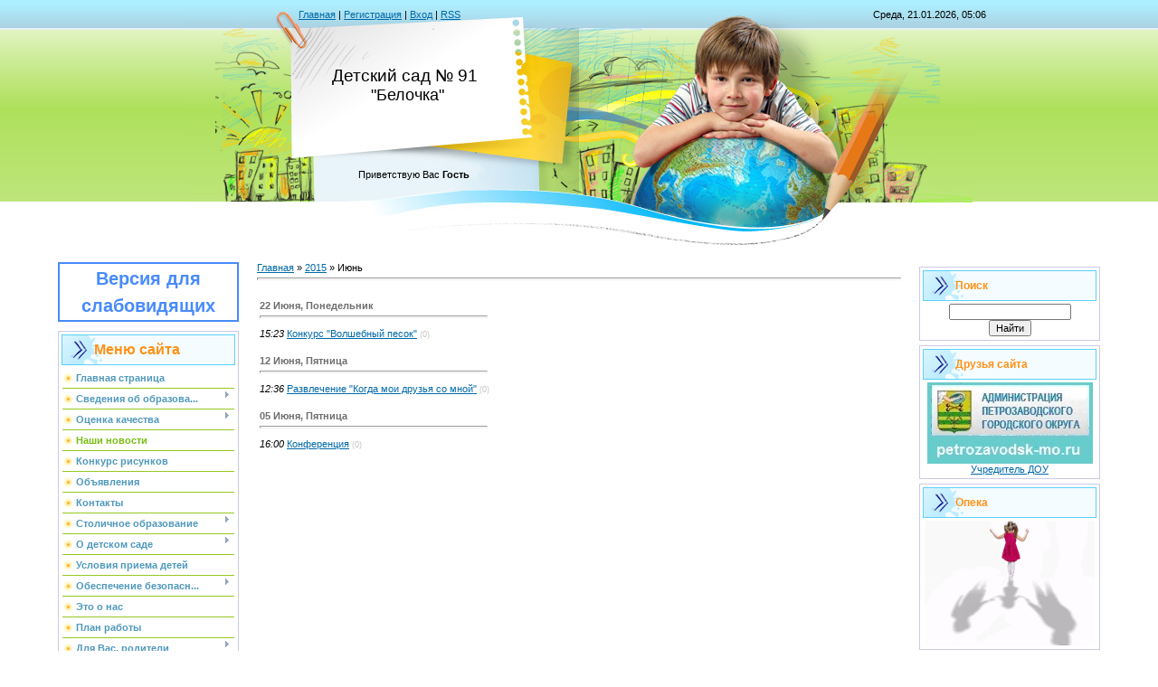

--- FILE ---
content_type: text/html; charset=UTF-8
request_url: http://detsad91.ucoz.ru/news/2015-06
body_size: 9751
content:
<html>
<head>
<meta http-equiv="content-type" content="text/html; charset=UTF-8">
<title>Июнь 2015 - Новости сайта - МДОУ &quot;Детский сад № 91&quot;Белочка&quot;</title>

<link type="text/css" rel="StyleSheet" href="/_st/my.css" />

	<link rel="stylesheet" href="/.s/src/base.min.css" />
	<link rel="stylesheet" href="/.s/src/layer1.min.css" />

	<script src="/.s/src/jquery-1.12.4.min.js"></script>
	
	<script src="/.s/src/uwnd.min.js"></script>
	<script src="//s727.ucoz.net/cgi/uutils.fcg?a=uSD&ca=2&ug=999&isp=1&r=0.568066438408827"></script>
	<link rel="stylesheet" href="/.s/src/ulightbox/ulightbox.min.css" />
	<link rel="stylesheet" href="/.s/src/social.css" />
	<script src="/.s/src/ulightbox/ulightbox.min.js"></script>
	<script>
/* --- UCOZ-JS-DATA --- */
window.uCoz = {"module":"news","language":"ru","site":{"domain":null,"host":"detsad91.ucoz.ru","id":"0detsad91"},"country":"US","ssid":"302646476737670716560","sign":{"7253":"Начать слайд-шоу","5255":"Помощник","3125":"Закрыть","7254":"Изменить размер","5458":"Следующий","7252":"Предыдущий","7251":"Запрошенный контент не может быть загружен. Пожалуйста, попробуйте позже.","7287":"Перейти на страницу с фотографией."},"layerType":1,"uLightboxType":1};
/* --- UCOZ-JS-CODE --- */
 function uSocialLogin(t) {
			var params = {"google":{"height":600,"width":700},"yandex":{"width":870,"height":515},"vkontakte":{"height":400,"width":790},"facebook":{"height":520,"width":950},"ok":{"height":390,"width":710}};
			var ref = escape(location.protocol + '//' + ('detsad91.ucoz.ru' || location.hostname) + location.pathname + ((location.hash ? ( location.search ? location.search + '&' : '?' ) + 'rnd=' + Date.now() + location.hash : ( location.search || '' ))));
			window.open('/'+t+'?ref='+ref,'conwin','width='+params[t].width+',height='+params[t].height+',status=1,resizable=1,left='+parseInt((screen.availWidth/2)-(params[t].width/2))+',top='+parseInt((screen.availHeight/2)-(params[t].height/2)-20)+'screenX='+parseInt((screen.availWidth/2)-(params[t].width/2))+',screenY='+parseInt((screen.availHeight/2)-(params[t].height/2)-20));
			return false;
		}
		function TelegramAuth(user){
			user['a'] = 9; user['m'] = 'telegram';
			_uPostForm('', {type: 'POST', url: '/index/sub', data: user});
		}
function loginPopupForm(params = {}) { new _uWnd('LF', ' ', -250, -100, { closeonesc:1, resize:1 }, { url:'/index/40' + (params.urlParams ? '?'+params.urlParams : '') }) }
/* --- UCOZ-JS-END --- */
</script>

	<style>.UhideBlock{display:none; }</style>
	<script type="text/javascript">new Image().src = "//counter.yadro.ru/hit;noadsru?r"+escape(document.referrer)+(screen&&";s"+screen.width+"*"+screen.height+"*"+(screen.colorDepth||screen.pixelDepth))+";u"+escape(document.URL)+";"+Date.now();</script>
</head>

<body>
<div id="utbr8214" rel="s727"></div>
<div id="contanier" align="center">
<!--U1AHEADER1Z--><table border="0" cellpadding="0" cellspacing="0" class="header" style="font-size: 12pt;">
<tbody><tr><td class="data-block"><a href="http://detsad91.ucoz.ru/"><!--<s5176>-->Главная<!--</s>--></a> | <a href="/register"><!--<s3089>-->Регистрация<!--</s>--></a>  | <a href="javascript:;" rel="nofollow" onclick="loginPopupForm(); return false;"><!--<s3087>-->Вход<!--</s>--></a> | <a href="http://detsad91.ucoz.ru/news/rss/">RSS</a></td><td align="right" class="databar"><font>Среда, 21.01.2026, 05:06</font></td></tr>
<tr><td class="logo-block"><h1 style="text-align: center;"><!-- <logo> --><font size="4" style="font-size: 14pt;">Детский сад № 91</font></h1><h1 style="text-align: center;"><font size="4">&nbsp;"Белочка"</font> <!-- </logo> --></h1></td><td><br></td></tr>
<tr><td class="login-block"><!--<s5212>-->Приветствую Вас<!--</s>--> <b>Гость</b></font></td><td></td></tr>
</tbody></table><div style="height:10px;"></div><!--/U1AHEADER1Z-->
 
 <!-- <middle> -->
<table border="0" cellpadding="0" cellspacing="0" width="90%">
<tr>
<td valign="top" style="width:200px;">
<!--U1CLEFTER1Z--><style>
 #hpvgd,.h-mdiv,.h-mdiv2,.h-ldiv,.h-rdiv {background:#EAEAEA; color:#6D6D6D;}
 #hpvgd {width:100%; z-index:100; border-bottom:2px solid rgb(230,230,230);}
 .h-mdiv {display:none; position:relative; margin:auto; text-align:center;}
 .h-mdiv2 {display:none; position:fixed; margin:auto; text-align:center; width:400px; height:200px;}
 .h-ldiv {float:left; padding:7px 10px 7px 0px;}
 .h-rdiv {position:absolute; top:7px; right:0px; text-align:right;}
 .h-ni {display:none !important;}
 a.hcmaf {color:red; margin-left:5px; font-size:20px; font-weight:bold;}
 a.h-anl {color:#2a72cc;}
 a.h-al {color:#ED664B;}
 .h-fi {font-weight:bold; border-radius:50%; padding:0px 8px; margin-right:5px; font-size:19px;}
 .h-background-1 {color:#fff !important; background:#000 !important;}
 .h-background-2 {color:#000 !important; background:#fff !important;}
#maf{text-decoration:none;}
button.bug {
 background: #fff;
 color: #488BFA;
 border: 2px solid #488BFA;
 font-size: 15pt;
 line-height: 30px;
 transition: all 0.2s cubic-bezier(0.42, 0, 1, 1) 0s;
 -webkit-transition: all 0.2s cubic-bezier(0.42, 0, 1, 1) 0s;
 -moz-transition: all 0.2s cubic-bezier(0.42, 0, 1, 1) 0s;
 -ms-transition: all 0.2s cubic-bezier(0.42, 0, 1, 1) 0s;
 -o-transition: all 0.2s cubic-bezier(0.42, 0, 1, 1) 0s;
 width: 100%;
 font-weight: 700;
 margin-bottom: 5px;
 cursor:pointer;
}
button.bug:hover { 
 color: #fff;
 background: #488BFA;
}
</style>
<script src="/js/uhpv-full.min.js"></script>
<script>
var uhe = 2,
 lng = 'ru',
 has = 0,
 imgs = 1,
 bg = 1,
 hwidth = 0,
 bgs = ['1','2'],
 fonts = ['17','19','21'];
$(document).ready(function(){uhpv(has)});
</script>

<button id="uhvb" class="btn btn-succes bug" style="display:none;" onclick="uvcl()">Версия для слабовидящих</button>

<!-- <block1> -->

<table class="boxTable"><tbody><tr><th><!-- <bt> --><!--<s5184>--><font style="font-size: 12pt;">Меню сайта</font><!--</s>--><!-- </bt> --></th></tr><tr><td class="boxContent"><!-- <bc> --><div id="uMenuDiv1" class="uMenuV" style="position:relative;"><ul class="uMenuRoot">
<li><div class="umn-tl"><div class="umn-tr"><div class="umn-tc"></div></div></div><div class="umn-ml"><div class="umn-mr"><div class="umn-mc"><div class="uMenuItem"><a href="/index/glavnaja_stranica/0-47"><span>Главная страница</span></a></div></div></div></div><div class="umn-bl"><div class="umn-br"><div class="umn-bc"><div class="umn-footer"></div></div></div></div></li>
<li style="position:relative;"><div class="umn-tl"><div class="umn-tr"><div class="umn-tc"></div></div></div><div class="umn-ml"><div class="umn-mr"><div class="umn-mc"><div class="uMenuItem"><div class="uMenuArrow"></div><a href="http://detsad91.ucoz.ru/index/svedenija_ob_obrazovatelnoj_organizacii/0-84"><span>Сведения об образова...</span></a></div></div></div></div><div class="umn-bl"><div class="umn-br"><div class="umn-bc"><div class="umn-footer"></div></div></div></div><ul style="display:none;">
<li><div class="uMenuItem"><a href="http://detsad91.ucoz.ru/index/osnovnye_svedenija/0-91"><span>Основные сведения</span></a></div></li>
<li><div class="uMenuItem"><a href="/index/struktura_organy_upravlenija_dou/0-60"><span>Структура, органы управления образовательной организацией</span></a></div></li>
<li><div class="uMenuItem"><a href="/index/dokumenty/0-44"><span>Документы</span></a></div><ul style="display:none;">
<li><div class="uMenuItem"><a href="/index/dokumenty_dou/0-117"><span>Документы ДОУ</span></a></div></li></ul></li>
<li><div class="uMenuItem"><a href="/index/napravlenie_raboty/0-5"><span>Образование</span></a></div><ul style="display:none;">
<li><div class="uMenuItem"><a href="/index/obrazovatelnaja_programma/0-61"><span>Образовательная прог...</span></a></div></li>
<li><div class="uMenuItem"><a href="http://detsad91.ucoz.ru/index/dopolnitelnoe_obrazovanie/0-107"><span>Дополнительное образ...</span></a></div></li>
<li><div class="uMenuItem"><a href="/index/metodicheskaja_kopilka/0-74"><span>Методическая копилка</span></a></div><ul style="display:none;">
<li><div class="uMenuItem"><a href="/index/proektnaja_dejatelnost/0-75"><span>проектная деятельность</span></a></div></li>
<li><div class="uMenuItem"><a href="/index/konspekty_scenarii/0-76"><span>конспекты занятий</span></a></div></li>
<li><div class="uMenuItem"><a href="/index/scenarii_prazdnikov_razvlechenij/0-77"><span>сценарии праздников,...</span></a></div></li>
<li><div class="uMenuItem"><a href="/index/interaktivnye_didakticheskie_igry/0-82"><span>интерактивные дидакт...</span></a></div></li></ul></li>
<li><div class="uMenuItem"><a href="/index/mezhdunarodnoe_sotrudnichestvo/0-81"><span>Международное сотруд...</span></a></div><ul style="display:none;">
<li><div class="uMenuItem"><a href="/index/mezhdunarodnoe_sotrudnichestvo/0-79"><span>Профилактика ПАВ - работа с семьёй в интересах ребёнка</span></a></div></li>
<li><div class="uMenuItem"><a href="/index/druzja_zippi/0-80"><span>Друзья Зиппи</span></a></div></li></ul></li></ul></li>
<li><div class="uMenuItem"><a href="/index/realizacija_fgos_do/0-71"><span>Образовательные стандарты. ФГОС ДО </span></a></div></li>
<li><div class="uMenuItem"><a href="/index/nashi_sotrudniki/0-7"><span>Руководство. Педагогический состав</span></a></div><ul style="display:none;">
<li><div class="uMenuItem"><a href="/index/administracija/0-17"><span>администрация</span></a></div></li>
<li><div class="uMenuItem"><a href="/index/specialisty/0-22"><span>специалисты</span></a></div></li>
<li><div class="uMenuItem"><a href="/index/vospitateli/0-20"><span>воспитатели</span></a></div></li>
<li><div class="uMenuItem"><a href="/index/mladshie_vospitateli/0-21"><span>младшие воспитатели</span></a></div></li>
<li><div class="uMenuItem"><a href="/index/medicinskij_blok/0-18"><span>медицинский блок</span></a></div></li>
<li><div class="uMenuItem"><a href="/index/pishhevoj_blok/0-19"><span>кухонный блок</span></a></div></li>
<li><div class="uMenuItem"><a href="/index/prachechnyj_blok/0-58"><span>прачечный блок</span></a></div></li>
<li><div class="uMenuItem"><a href="/index/sluzhba_storozhej_vakhtjorov/0-59"><span>служба сторожей, вах...</span></a></div></li></ul></li>
<li><div class="uMenuItem"><a href="/index/materialno_tekhnicheskoe_obespechenie/0-64"><span>Материально - техническое обеспечение и оснащённость образовательного процесса</span></a></div><ul style="display:none;">
<li><div class="uMenuItem"><a href="/index/informatizacija_dou/0-63"><span>Информатизация ДОУ</span></a></div></li></ul></li>
<li><div class="uMenuItem"><a href="/index/mery_socialnoj_podderzhki/0-93"><span>Стипендии и иные виды материальной поддержки</span></a></div></li>
<li><div class="uMenuItem"><a href="/index/platnye_uslugi/0-8"><span>Платные образовательные услуги</span></a></div><ul style="display:none;">
<li><div class="uMenuItem"><a href="http://detsad91.ucoz.ru/index/druzja_zippi/0-80"><span>"Друзья Зиппи"</span></a></div></li>
<li><div class="uMenuItem"><a href="/index/quot_trenazhjory_dlja_doshkolnikov_quot/0-73"><span>"Тренажёры для ...</span></a></div></li>
<li><div class="uMenuItem"><a href="/index/malyshkina_shkola/0-85"><span>"Малышкина школа"</span></a></div></li>
<li><div class="uMenuItem"><a href="/index/teatralnaja_studija_quot_skazka_quot/0-86"><span>"Театральная студия "Сказка"</span></a></div></li>
<li><div class="uMenuItem"><a href="http://detsad91.ucoz.ru/index/vokalno_khoreograficheskaja_studija_quot_kolokolchik_quot/0-101"><span>Вокально - хореограф...</span></a></div></li>
<li><div class="uMenuItem"><a href="http://detsad91.ucoz.ru/index/izo_studija/0-87"><span>ИЗО - студия</span></a></div></li>
<li><div class="uMenuItem"><a href="http://detsad91.ucoz.ru/index/razvivajka/0-112"><span>"Развивайка"</span></a></div></li></ul></li>
<li><div class="uMenuItem"><a href="/index/finansovoe_obespechenie/0-65"><span>Финансово - хозяйственная деятельность</span></a></div></li>
<li><div class="uMenuItem"><a href="/index/vakantnye_mesta_dlja_prijoma_perevoda/0-92"><span>Вакантные места для ...</span></a></div><ul style="display:none;">
<li><div class="uMenuItem"><a href="/index/zachislenie_detej_v_dou/0-90"><span>Зачисление детей в ДОУ</span></a></div></li></ul></li></ul></li>
<li style="position:relative;"><div class="umn-tl"><div class="umn-tr"><div class="umn-tc"></div></div></div><div class="umn-ml"><div class="umn-mr"><div class="umn-mc"><div class="uMenuItem"><div class="uMenuArrow"></div><a href="http://detsad91.ucoz.ru/index/ocenka_kachestva/0-104"><span>Оценка качества</span></a></div></div></div></div><div class="umn-bl"><div class="umn-br"><div class="umn-bc"><div class="umn-footer"></div></div></div></div><ul style="display:none;">
<li><div class="uMenuItem"><a href="/index/otchjot_o_rezultatakh_samoobsledovanija/0-83"><span>Внутренняя оценка качества</span></a></div></li></ul></li>
<li><div class="umn-tl"><div class="umn-tr"><div class="umn-tc"></div></div></div><div class="umn-ml"><div class="umn-mr"><div class="umn-mc"><div class="uMenuItem"><a href="/"><span>Наши новости</span></a></div></div></div></div><div class="umn-bl"><div class="umn-br"><div class="umn-bc"><div class="umn-footer"></div></div></div></div></li>
<li><div class="umn-tl"><div class="umn-tr"><div class="umn-tc"></div></div></div><div class="umn-ml"><div class="umn-mr"><div class="umn-mc"><div class="uMenuItem"><a href="/index/konkurs_risunkov_quot_po_dorogam_rodiny_quot/0-116"><span>Конкурс рисунков </span></a></div></div></div></div><div class="umn-bl"><div class="umn-br"><div class="umn-bc"><div class="umn-footer"></div></div></div></div></li>
<li><div class="umn-tl"><div class="umn-tr"><div class="umn-tc"></div></div></div><div class="umn-ml"><div class="umn-mr"><div class="umn-mc"><div class="uMenuItem"><a href="/board/"><span>Объявления</span></a></div></div></div></div><div class="umn-bl"><div class="umn-br"><div class="umn-bc"><div class="umn-footer"></div></div></div></div></li>
<li><div class="umn-tl"><div class="umn-tr"><div class="umn-tc"></div></div></div><div class="umn-ml"><div class="umn-mr"><div class="umn-mc"><div class="uMenuItem"><a href="/index/kontakty/0-11"><span>Контакты</span></a></div></div></div></div><div class="umn-bl"><div class="umn-br"><div class="umn-bc"><div class="umn-footer"></div></div></div></div></li>
<li style="position:relative;"><div class="umn-tl"><div class="umn-tr"><div class="umn-tc"></div></div></div><div class="umn-ml"><div class="umn-mr"><div class="umn-mc"><div class="uMenuItem"><div class="uMenuArrow"></div><a href="/index/stolichnoe_obrazovanie/0-45"><span>Столичное образование</span></a></div></div></div></div><div class="umn-bl"><div class="umn-br"><div class="umn-bc"><div class="umn-footer"></div></div></div></div><ul style="display:none;">
<li><div class="uMenuItem"><a href="/index/sistema_quot_doshkolnik_quot/0-51"><span>Система "Дошкол...</span></a></div></li>
<li><div class="uMenuItem"><a href="/index/plan_meroprijatij_dorozhnaja_karta/0-72"><span>План мероприятий (до...</span></a></div></li>
<li><div class="uMenuItem"><a href="http://detsad91.ucoz.ru/index/professionalnyj_standart_pedagoga/0-108"><span>Профессиональный ста...</span></a></div></li>
<li><div class="uMenuItem"><a href="/index/attestacija/0-69"><span>Аттестация</span></a></div></li>
<li><div class="uMenuItem"><a href="/index/povyshenie_kvalifikacii/0-70"><span>Повышение квалификации</span></a></div></li>
<li><div class="uMenuItem"><a href="/index/konkursy/0-46"><span>Конкурсы</span></a></div></li></ul></li>
<li style="position:relative;"><div class="umn-tl"><div class="umn-tr"><div class="umn-tc"></div></div></div><div class="umn-ml"><div class="umn-mr"><div class="umn-mc"><div class="uMenuItem"><div class="uMenuArrow"></div><a href="/index/o_detskom_sade/0-13"><span>О детском саде</span></a></div></div></div></div><div class="umn-bl"><div class="umn-br"><div class="umn-bc"><div class="umn-footer"></div></div></div></div><ul style="display:none;">
<li><div class="uMenuItem"><a href="/index/istorija/0-36"><span>История</span></a></div></li>
<li><div class="uMenuItem"><a href="/index/tradicii/0-37"><span>Традиции</span></a></div></li></ul></li>
<li><div class="umn-tl"><div class="umn-tr"><div class="umn-tc"></div></div></div><div class="umn-ml"><div class="umn-mr"><div class="umn-mc"><div class="uMenuItem"><a href="/index/uslovija_priema_detej/0-6"><span>Условия приема детей</span></a></div></div></div></div><div class="umn-bl"><div class="umn-br"><div class="umn-bc"><div class="umn-footer"></div></div></div></div></li>
<li style="position:relative;"><div class="umn-tl"><div class="umn-tr"><div class="umn-tc"></div></div></div><div class="umn-ml"><div class="umn-mr"><div class="umn-mc"><div class="uMenuItem"><div class="uMenuArrow"></div><a href="/index/obespechenie_bezopasnosti/0-78"><span>Обеспечение безопасн...</span></a></div></div></div></div><div class="umn-bl"><div class="umn-br"><div class="umn-bc"><div class="umn-footer"></div></div></div></div><ul style="display:none;">
<li><div class="uMenuItem"><a href="http://detsad91.ucoz.ru/index/bdd_i_doshkolniki/0-103"><span>БДД и дошкольники</span></a></div></li></ul></li>
<li><div class="umn-tl"><div class="umn-tr"><div class="umn-tc"></div></div></div><div class="umn-ml"><div class="umn-mr"><div class="umn-mc"><div class="uMenuItem"><a href="/index/ehto_o_nas/0-57"><span>Это о нас</span></a></div></div></div></div><div class="umn-bl"><div class="umn-br"><div class="umn-bc"><div class="umn-footer"></div></div></div></div></li>
<li><div class="umn-tl"><div class="umn-tr"><div class="umn-tc"></div></div></div><div class="umn-ml"><div class="umn-mr"><div class="umn-mc"><div class="uMenuItem"><a href="/index/plan_raboty/0-43"><span>План работы</span></a></div></div></div></div><div class="umn-bl"><div class="umn-br"><div class="umn-bc"><div class="umn-footer"></div></div></div></div></li>
<li style="position:relative;"><div class="umn-tl"><div class="umn-tr"><div class="umn-tc"></div></div></div><div class="umn-ml"><div class="umn-mr"><div class="umn-mc"><div class="uMenuItem"><div class="uMenuArrow"></div><a href="/index/stranichka_psikhologa/0-52"><span>Для Вас, родители </span></a></div></div></div></div><div class="umn-bl"><div class="umn-br"><div class="umn-bc"><div class="umn-footer"></div></div></div></div><ul style="display:none;">
<li><div class="uMenuItem"><a href="/index/sovety_specialistov/0-94"><span>Советы специалистов</span></a></div><ul style="display:none;">
<li><div class="uMenuItem"><a href="/index/pedagog_psikholog/0-95"><span>Педагог - психолог</span></a></div></li>
<li><div class="uMenuItem"><a href="/index/uchitel_logoped/0-96"><span>Учитель - логопед</span></a></div></li>
<li><div class="uMenuItem"><a href="/index/instruktor_po_fizicheskoj_kulture/0-97"><span>Инструктор по физиче...</span></a></div></li>
<li><div class="uMenuItem"><a href="/index/muzykalnyj_rukovoditel/0-98"><span>Музыкальный руководи...</span></a></div></li></ul></li></ul></li>
<li style="position:relative;"><div class="umn-tl"><div class="umn-tr"><div class="umn-tc"></div></div></div><div class="umn-ml"><div class="umn-mr"><div class="umn-mc"><div class="uMenuItem"><div class="uMenuArrow"></div><a href="/index/nashi_gruppy/0-12"><span>Наши группы</span></a></div></div></div></div><div class="umn-bl"><div class="umn-br"><div class="umn-bc"><div class="umn-footer"></div></div></div></div><ul style="display:none;">
<li><div class="uMenuItem"><a href="/index/1_quot_goroshinki_quot/0-23"><span>№ 1 "Горошинки"</span></a></div></li>
<li><div class="uMenuItem"><a href="/index/2_quot_bozhja_korovka_quot/0-24"><span>№ 2 "Божья коро...</span></a></div></li>
<li><div class="uMenuItem"><a href="/index/3_quot_malyshok_quot/0-25"><span>№ 3 "Малышок"</span></a></div></li>
<li><div class="uMenuItem"><a href="/index/4_quot_rastishki_quot/0-26"><span>№ 4 "Растишки"</span></a></div></li>
<li><div class="uMenuItem"><a href="/index/5_quot_zolotaja_rybka_quot/0-27"><span>№5 "Золотая рыб...</span></a></div></li>
<li><div class="uMenuItem"><a href="/index/6_quot_jablonka_quot/0-28"><span>№ 6 "Яблонька"</span></a></div></li>
<li><div class="uMenuItem"><a href="/index/7_quot_semicvetik_quot/0-29"><span>№ 7 "Семицветик...</span></a></div></li>
<li><div class="uMenuItem"><a href="/index/8_quot_korablik_quot/0-30"><span>№ 8 "Кораблик"</span></a></div></li>
<li><div class="uMenuItem"><a href="/index/9_quot_solnyshko_quot/0-31"><span>№ 9 "Солнышко"</span></a></div></li>
<li><div class="uMenuItem"><a href="/index/10_quot_kolobok_quot/0-32"><span>№ 10 "Колобок"</span></a></div></li>
<li><div class="uMenuItem"><a href="/index/11_quot_vesjolaja_karusel_quot/0-33"><span>№ 11 "Весёлая к...</span></a></div></li>
<li><div class="uMenuItem"><a href="/index/12_quot_zhuravlik_quot/0-34"><span>№ 12 "Журавлик"</span></a></div></li>
<li><div class="uMenuItem"><a href="/index/13_quot_gnomiki_quot/0-35"><span>№ 13 "Гномики"</span></a></div></li></ul></li>
<li style="position:relative;"><div class="umn-tl"><div class="umn-tr"><div class="umn-tc"></div></div></div><div class="umn-ml"><div class="umn-mr"><div class="umn-mc"><div class="uMenuItem"><div class="uMenuArrow"></div><a href="/index/nashi_dostizhenija/0-38"><span>Наши достижения</span></a></div></div></div></div><div class="umn-bl"><div class="umn-br"><div class="umn-bc"><div class="umn-footer"></div></div></div></div><ul style="display:none;">
<li><div class="uMenuItem"><a href="/index/0-39"><span>повышение квалификации</span></a></div></li>
<li><div class="uMenuItem"><a href="/index/opyt_raboty_2019_2020/0-130"><span>Опыт работы 2019 -2020</span></a></div></li>
<li><div class="uMenuItem"><a href="http://detsad91.ucoz.ru/index/akcija_quot_vserossijskij_ehkologicheskij_urok_quot_sdelaem_vmeste_quot/0-109"><span>Акция "Всеросси...</span></a></div></li>
<li><div class="uMenuItem"><a href="/index/konkursy_2018_2019/0-114"><span>конкурсы 2018 - 2019</span></a></div><ul style="display:none;">
<li><div class="uMenuItem"><a href="http://detsad91.ucoz.ru/index/konkursy_2017_2018/0-110"><span>конкурсы 2017 - 2018</span></a></div></li>
<li><div class="uMenuItem"><a href="http://detsad91.ucoz.ru/index/konkursy_2016_2017/0-105"><span>конкурсы 2016-2017</span></a></div></li>
<li><div class="uMenuItem"><a href="http://detsad91.ucoz.ru/index/konkursy_2015_2016/0-99"><span>конкурсы 2015 - 2016</span></a></div></li>
<li><div class="uMenuItem"><a href="/index/konkursy_2014_2015/0-88"><span>конкурсы 2014-2015</span></a></div></li>
<li><div class="uMenuItem"><a href="/index/konkursy/0-40"><span>конкурсы 2013 - 2014</span></a></div></li>
<li><div class="uMenuItem"><a href="/index/2012_2013_uch_god/0-66"><span>конкурсы 2012 - 2013 </span></a></div></li>
<li><div class="uMenuItem"><a href="/index/konkursy_2011_2012/0-55"><span>конкурсы 2011 - 2012</span></a></div></li></ul></li>
<li><div class="uMenuItem"><a href="/index/opyt_raboty_2018_2019/0-115"><span>опыт работы 2018 - 2019</span></a></div><ul style="display:none;">
<li><div class="uMenuItem"><a href="http://detsad91.ucoz.ru/index/opyt_raboty_2017_2018/0-111"><span>опыт работы 2017 - 2018</span></a></div></li>
<li><div class="uMenuItem"><a href="http://detsad91.ucoz.ru/index/opyt_raboty_2016_2017/0-106"><span>опыт работы 2016 - 2017</span></a></div></li>
<li><div class="uMenuItem"><a href="http://detsad91.ucoz.ru/index/opyt_raboty_2015_2016/0-100"><span>опыт работы 2015 - 2016</span></a></div></li>
<li><div class="uMenuItem"><a href="/index/opyt_raboty_2014_2015/0-89"><span>опыт работы 2014 - 2015</span></a></div></li>
<li><div class="uMenuItem"><a href="/index/opyt_raboty/0-41"><span>опыт работы 2013 - 2014</span></a></div></li>
<li><div class="uMenuItem"><a href="/index/opyt_raboty_2012_2013/0-68"><span>опыт работы 2012 - 2013</span></a></div></li></ul></li>
<li><div class="uMenuItem"><a href="/index/konkursy_2019_2020/0-124"><span>конкурсы 2019 -2020</span></a></div></li></ul></li>
<li style="position:relative;"><div class="umn-tl"><div class="umn-tr"><div class="umn-tc"></div></div></div><div class="umn-ml"><div class="umn-mr"><div class="umn-mc"><div class="uMenuItem"><div class="uMenuArrow"></div><a href="/photo" target="_blank"><span>Фотоальбомы</span></a></div></div></div></div><div class="umn-bl"><div class="umn-br"><div class="umn-bc"><div class="umn-footer"></div></div></div></div><ul style="display:none;">
<li><div class="uMenuItem"><a href="/photo"><span>Фотоальбомы</span></a></div></li>
<li><div class="uMenuItem"><a href="/index/fotoalbomy/0-9"><span> Фотографии 2012г.</span></a></div></li></ul></li>
<li><div class="umn-tl"><div class="umn-tr"><div class="umn-tc"></div></div></div><div class="umn-ml"><div class="umn-mr"><div class="umn-mc"><div class="uMenuItem"><a href="/index/nashi_partnery_i_druzja/0-14"><span>Сетевое взаимодействие с социальными партнёрами</span></a></div></div></div></div><div class="umn-bl"><div class="umn-br"><div class="umn-bc"><div class="umn-footer"></div></div></div></div></li>
<li><div class="umn-tl"><div class="umn-tr"><div class="umn-tc"></div></div></div><div class="umn-ml"><div class="umn-mr"><div class="umn-mc"><div class="uMenuItem"><a href="http://detsad91.ucoz.ru/gb/"><span>Гостевая книга</span></a></div></div></div></div><div class="umn-bl"><div class="umn-br"><div class="umn-bc"><div class="umn-footer"></div></div></div></div></li>
<li><div class="umn-tl"><div class="umn-tr"><div class="umn-tc"></div></div></div><div class="umn-ml"><div class="umn-mr"><div class="umn-mc"><div class="uMenuItem"><a href="/index/karta_sajta/0-67"><span>Карта сайта</span></a></div></div></div></div><div class="umn-bl"><div class="umn-br"><div class="umn-bc"><div class="umn-footer"></div></div></div></div></li>
<li><div class="umn-tl"><div class="umn-tr"><div class="umn-tc"></div></div></div><div class="umn-ml"><div class="umn-mr"><div class="umn-mc"><div class="uMenuItem"><a href="/index/konkurs_risunkov_quot_chem_nas_leto_udivilo_quot/0-118"><span>Конкурс рисунков &qu...</span></a></div></div></div></div><div class="umn-bl"><div class="umn-br"><div class="umn-bc"><div class="umn-footer"></div></div></div></div></li>
<li><div class="umn-tl"><div class="umn-tr"><div class="umn-tc"></div></div></div><div class="umn-ml"><div class="umn-mr"><div class="umn-mc"><div class="uMenuItem"><a href="/index/quot_chem_nas_leto_udivilo_quot_konkurs_risunkov/0-119"><span>"Чем нас лето у...</span></a></div></div></div></div><div class="umn-bl"><div class="umn-br"><div class="umn-bc"><div class="umn-footer"></div></div></div></div></li>
<li style="position:relative;"><div class="umn-tl"><div class="umn-tr"><div class="umn-tc"></div></div></div><div class="umn-ml"><div class="umn-mr"><div class="umn-mc"><div class="uMenuItem"><div class="uMenuArrow"></div><a href="/index/bazovaja_ploshhadka/0-125"><span>Базовая площадка</span></a></div></div></div></div><div class="umn-bl"><div class="umn-br"><div class="umn-bc"><div class="umn-footer"></div></div></div></div><ul style="display:none;">
<li><div class="uMenuItem"><a href="/index/interaktivnye_igry/0-129"><span>Интерактивные игры</span></a></div></li></ul></li>
<li><div class="umn-tl"><div class="umn-tr"><div class="umn-tc"></div></div></div><div class="umn-ml"><div class="umn-mr"><div class="umn-mc"><div class="uMenuItem"><a href="/index/festival_videorolikov_2020/0-131"><span>Фестиваль видеоролик...</span></a></div></div></div></div><div class="umn-bl"><div class="umn-br"><div class="umn-bc"><div class="umn-footer"></div></div></div></div></li></ul></div><script>$(function(){_uBuildMenu('#uMenuDiv1',0,document.location.href+'/','uMenuItemA','uMenuArrow',2500);})</script><!-- </bc> --></td></tr></tbody></table>

<!-- </block1> -->

<!-- <block2> -->

<!-- </block2> -->

<!-- <block3> -->

<!-- </block3> -->

<!-- <block4> -->

<table class="boxTable"><tbody><tr><th><!-- <bt> --><!--<s5207>--><font>Наш опрос</font><!--</s>--><!-- </bt> --></th></tr><tr><td class="boxContent"><!-- <bc> --><script>function pollnow999(){document.getElementById('PlBtn999').disabled=true;_uPostForm('pollform999',{url:'/poll/',type:'POST'});}function polll999(id,i){_uPostForm('',{url:'/poll/'+id+'-1-'+i+'-999',type:'GET'});}</script><div id="pollBlock999"><form id="pollform999" onsubmit="pollnow999();return false;">
			<div class="pollBlock">
				<div class="pollQue"><b>Нужен ли нашему детскому саду личный сайт</b></div>
				<div class="pollAns"><div class="answer"><input id="a9991" type="radio" name="answer" value="1" style="vertical-align:middle;" /> <label style="vertical-align:middle;display:inline;" for="a9991">Да</label></div>
<div class="answer"><input id="a9992" type="radio" name="answer" value="2" style="vertical-align:middle;" /> <label style="vertical-align:middle;display:inline;" for="a9992">Нет</label></div>

					<div id="pollSbm999" class="pollButton"><input class="pollBut" id="PlBtn999" type="submit" value="Оценить" /></div>
					<input type="hidden" name="ssid" value="302646476737670716560" />
					<input type="hidden" name="id"   value="1" />
					<input type="hidden" name="a"    value="1" />
					<input type="hidden" name="ajax" value="999" /></div>
				<div class="pollLnk"> <a href="javascript:;" rel="nofollow" onclick="new _uWnd('PollR','Результаты опроса',660,200,{closeonesc:1,maxh:400},{url:'/poll/1'});return false;">Результаты</a> | <a href="javascript:;" rel="nofollow" onclick="new _uWnd('PollA','Архив опросов',660,250,{closeonesc:1,maxh:400,max:1,min:1},{url:'/poll/0-2'});return false;">Архив опросов</a> </div>
				<div class="pollTot">Всего ответов: <b>449</b></div>
			</div></form></div><!-- </bc> --></td></tr></tbody></table>

<!-- </block4> -->

<!-- <block5> -->

<table class="boxTable"><tbody><tr><th><!-- <bt> --><!--<s5195>--><font>Статистика</font><!--</s>--><!-- </bt> --></th></tr><tr><td class="boxContent"><div align="center"><!-- <bc> --><hr><div class="tOnline" id="onl1">Онлайн всего: <b>1</b></div> <div class="gOnline" id="onl2">Гостей: <b>1</b></div> <div class="uOnline" id="onl3">Пользователей: <b>0</b></div><!-- </bc> --></div></td></tr></tbody></table>

<!-- </block5> -->

<!-- <block6> -->

<table class="boxTable"><tbody><tr><th><!-- <bt> --><!--<s5158>-->Форма входа<!--</s>--><!-- </bt> --></th></tr><tr><td class="boxContent"><!-- <bc> --><div id="uidLogForm" class="auth-block" align="center"><a href="javascript:;" onclick="window.open('https://login.uid.me/?site=0detsad91&ref='+escape(location.protocol + '//' + ('detsad91.ucoz.ru' || location.hostname) + location.pathname + ((location.hash ? ( location.search ? location.search + '&' : '?' ) + 'rnd=' + Date.now() + location.hash : ( location.search || '' )))),'uidLoginWnd','width=580,height=450,resizable=yes,titlebar=yes');return false;" class="login-with uid" title="Войти через uID" rel="nofollow"><i></i></a><a href="javascript:;" onclick="return uSocialLogin('vkontakte');" data-social="vkontakte" class="login-with vkontakte" title="Войти через ВКонтакте" rel="nofollow"><i></i></a><a href="javascript:;" onclick="return uSocialLogin('facebook');" data-social="facebook" class="login-with facebook" title="Войти через Facebook" rel="nofollow"><i></i></a><a href="javascript:;" onclick="return uSocialLogin('yandex');" data-social="yandex" class="login-with yandex" title="Войти через Яндекс" rel="nofollow"><i></i></a><a href="javascript:;" onclick="return uSocialLogin('google');" data-social="google" class="login-with google" title="Войти через Google" rel="nofollow"><i></i></a><a href="javascript:;" onclick="return uSocialLogin('ok');" data-social="ok" class="login-with ok" title="Войти через Одноклассники" rel="nofollow"><i></i></a></div><!-- </bc> --></td></tr></tbody></table>

<!-- </block6> --><!--/U1CLEFTER1Z-->

</td>

<td valign="top" style="padding:0px 20px 0px 20px;"><!-- <body> --><a href="http://detsad91.ucoz.ru/"><!--<s5176>-->Главная<!--</s>--></a> &raquo; <a class="dateBar breadcrumb-item" href="/news/2015-00">2015</a> <span class="breadcrumb-sep">&raquo;</span> <span class="breadcrumb-curr">Июнь</span> <hr />
<table border="0" width="100%" cellspacing="1" cellpadding="2">
			<tr><td class="archiveDateTitle">
					<a class="archiveDateTitleLink" href="/news/2015-06-22">22 Июня, Понедельник</a>
					<hr class="archEntryHr" align="left" />
			</td></tr><tr><td class="archiveEntryTitle"><ul class="uz"><li><span class="archiveEntryTime">15:23</span> <a class="archiveEntryTitleLink" href="/news/konkurs_volshebnyj_pesok/2015-06-22-318">Конкурс "Волшебный песок"</a>  <span title="Комментарии" class="archiveEntryComms">(0)</span> </li></ul></td></tr>
			<tr><td class="archiveDateTitle">
					<a class="archiveDateTitleLink" href="/news/2015-06-12">12 Июня, Пятница</a>
					<hr class="archEntryHr" align="left" />
			</td></tr><tr><td class="archiveEntryTitle"><ul class="uz"><li><span class="archiveEntryTime">12:36</span> <a class="archiveEntryTitleLink" href="/news/razvlechenie_kogda_moi_druzja_so_mnoj/2015-06-12-317">Развлечение "Когда мои друзья со мной"</a>  <span title="Комментарии" class="archiveEntryComms">(0)</span> </li></ul></td></tr>
			<tr><td class="archiveDateTitle">
					<a class="archiveDateTitleLink" href="/news/2015-06-05">05 Июня, Пятница</a>
					<hr class="archEntryHr" align="left" />
			</td></tr><tr><td class="archiveEntryTitle"><ul class="uz"><li><span class="archiveEntryTime">16:00</span> <a class="archiveEntryTitleLink" href="/news/konferencija/2015-06-05-316">Конференция</a>  <span title="Комментарии" class="archiveEntryComms">(0)</span> </li></ul></td></tr></table><!-- </body> --></td>

<td valign="top" style="width:200px;">
<!--U1DRIGHTER1Z--><!-- <block9> -->

<table class="boxTable"><tr><th><!-- <bt> --><!--<s3163>-->Поиск<!--</s>--><!-- </bt> --></th></tr><tr><td class="boxContent center"><div align="center"><!-- <bc> -->
		<div class="searchForm">
			<form onsubmit="this.sfSbm.disabled=true" method="get" style="margin:0" action="/search/">
				<div align="center" class="schQuery">
					<input type="text" name="q" maxlength="30" size="20" class="queryField" />
				</div>
				<div align="center" class="schBtn">
					<input type="submit" class="searchSbmFl" name="sfSbm" value="Найти" />
				</div>
				<input type="hidden" name="t" value="0">
			</form>
		</div><!-- </bc> --></div></td></tr></table>

<!-- </block9> -->

<!-- <block12> -->
<table class="boxTable"><tr><th><!-- <bt> --><!--<s5204>-->Друзья сайта<!--</s>--><!-- </bt> --></th></tr><tr><td class="boxContent center"><!-- <bc> --><script type="text/javascript" src="//detsad91.ucoz.ru/rtr/1-1"></script><!-- </bc> --></td></tr></table>
<!-- </block12> -->

<!-- <block3592> -->
<table class="boxTable"><tr><th><!-- <bt> -->Опека<!-- </bt> --></th></tr><tr><td class="boxContent center"><!-- <bc> --><script type="text/javascript" src="//detsad91.ucoz.ru/rtr/1-2"></script><!-- </bc> --></td></tr></table>
<!-- </block3592> -->

<!-- <block7> -->

<!-- </block7> -->

<!-- <block8> -->

<!-- </block8> -->

<!-- <block10> -->

<table class="boxTable"><tr><th><!-- <bt> --><!--<s5171>-->Календарь<!--</s>--><!-- </bt> --></th></tr><tr><td class="boxContent center"><div align="center"><!-- <bc> -->
		<table border="0" cellspacing="1" cellpadding="2" class="calTable">
			<tr><td align="center" class="calMonth" colspan="7"><a title="Май 2015" class="calMonthLink cal-month-link-prev" rel="nofollow" href="/news/2015-05">&laquo;</a>&nbsp; <a class="calMonthLink cal-month-current" rel="nofollow" href="/news/2015-06">Июнь 2015</a> &nbsp;<a title="Июль 2015" class="calMonthLink cal-month-link-next" rel="nofollow" href="/news/2015-07">&raquo;</a></td></tr>
		<tr>
			<td align="center" class="calWday">Пн</td>
			<td align="center" class="calWday">Вт</td>
			<td align="center" class="calWday">Ср</td>
			<td align="center" class="calWday">Чт</td>
			<td align="center" class="calWday">Пт</td>
			<td align="center" class="calWdaySe">Сб</td>
			<td align="center" class="calWdaySu">Вс</td>
		</tr><tr><td align="center" class="calMday">1</td><td align="center" class="calMday">2</td><td align="center" class="calMday">3</td><td align="center" class="calMday">4</td><td align="center" class="calMdayIs"><a class="calMdayLink" href="/news/2015-06-05" title="1 Сообщений">5</a></td><td align="center" class="calMday">6</td><td align="center" class="calMday">7</td></tr><tr><td align="center" class="calMday">8</td><td align="center" class="calMday">9</td><td align="center" class="calMday">10</td><td align="center" class="calMday">11</td><td align="center" class="calMdayIs"><a class="calMdayLink" href="/news/2015-06-12" title="1 Сообщений">12</a></td><td align="center" class="calMday">13</td><td align="center" class="calMday">14</td></tr><tr><td align="center" class="calMday">15</td><td align="center" class="calMday">16</td><td align="center" class="calMday">17</td><td align="center" class="calMday">18</td><td align="center" class="calMday">19</td><td align="center" class="calMday">20</td><td align="center" class="calMdayA">21</td></tr><tr><td align="center" class="calMdayIs"><a class="calMdayLink" href="/news/2015-06-22" title="1 Сообщений">22</a></td><td align="center" class="calMday">23</td><td align="center" class="calMday">24</td><td align="center" class="calMday">25</td><td align="center" class="calMday">26</td><td align="center" class="calMday">27</td><td align="center" class="calMday">28</td></tr><tr><td align="center" class="calMday">29</td><td align="center" class="calMday">30</td></tr></table><!-- </bc> --></div></td></tr></table>

<!-- </block10> -->

<!-- <block11> -->

<table class="boxTable"><tr><th><!-- <bt> --><!--<s5347>-->Архив записей<!--</s>--><!-- </bt> --></th></tr><tr><td class="boxContent center"><!-- <bc> --><ul class="archUl"><li class="archLi"><a class="archLink" href="/news/2014-02">2014 Февраль</a></li><li class="archLi"><a class="archLink" href="/news/2014-03">2014 Март</a></li><li class="archLi"><a class="archLink" href="/news/2014-04">2014 Апрель</a></li><li class="archLi"><a class="archLink" href="/news/2014-05">2014 Май</a></li><li class="archLi"><a class="archLink" href="/news/2014-08">2014 Август</a></li><li class="archLi"><a class="archLink" href="/news/2014-10">2014 Октябрь</a></li><li class="archLi"><a class="archLink" href="/news/2014-11">2014 Ноябрь</a></li><li class="archLi"><a class="archLink" href="/news/2014-12">2014 Декабрь</a></li><li class="archLi"><a class="archLink" href="/news/2015-01">2015 Январь</a></li><li class="archLi"><a class="archLink" href="/news/2015-02">2015 Февраль</a></li><li class="archLi"><a class="archLink" href="/news/2015-03">2015 Март</a></li><li class="archLi"><a class="archLink" href="/news/2015-04">2015 Апрель</a></li><li class="archLi"><a class="archLink" href="/news/2015-05">2015 Май</a></li><li class="archLi"><a class="archLink" href="/news/2015-06">2015 Июнь</a></li><li class="archLi"><a class="archLink" href="/news/2015-08">2015 Август</a></li><li class="archLi"><a class="archLink" href="/news/2015-10">2015 Октябрь</a></li><li class="archLi"><a class="archLink" href="/news/2015-11">2015 Ноябрь</a></li><li class="archLi"><a class="archLink" href="/news/2015-12">2015 Декабрь</a></li><li class="archLi"><a class="archLink" href="/news/2016-01">2016 Январь</a></li><li class="archLi"><a class="archLink" href="/news/2016-02">2016 Февраль</a></li><li class="archLi"><a class="archLink" href="/news/2016-03">2016 Март</a></li><li class="archLi"><a class="archLink" href="/news/2016-04">2016 Апрель</a></li><li class="archLi"><a class="archLink" href="/news/2016-05">2016 Май</a></li><li class="archLi"><a class="archLink" href="/news/2016-06">2016 Июнь</a></li><li class="archLi"><a class="archLink" href="/news/2016-07">2016 Июль</a></li><li class="archLi"><a class="archLink" href="/news/2016-08">2016 Август</a></li><li class="archLi"><a class="archLink" href="/news/2016-09">2016 Сентябрь</a></li><li class="archLi"><a class="archLink" href="/news/2016-10">2016 Октябрь</a></li><li class="archLi"><a class="archLink" href="/news/2016-11">2016 Ноябрь</a></li><li class="archLi"><a class="archLink" href="/news/2016-12">2016 Декабрь</a></li><li class="archLi"><a class="archLink" href="/news/2017-01">2017 Январь</a></li><li class="archLi"><a class="archLink" href="/news/2017-02">2017 Февраль</a></li><li class="archLi"><a class="archLink" href="/news/2017-03">2017 Март</a></li><li class="archLi"><a class="archLink" href="/news/2017-04">2017 Апрель</a></li><li class="archLi"><a class="archLink" href="/news/2017-05">2017 Май</a></li><li class="archLi"><a class="archLink" href="/news/2017-06">2017 Июнь</a></li><li class="archLi"><a class="archLink" href="/news/2017-07">2017 Июль</a></li><li class="archLi"><a class="archLink" href="/news/2017-08">2017 Август</a></li><li class="archLi"><a class="archLink" href="/news/2017-09">2017 Сентябрь</a></li><li class="archLi"><a class="archLink" href="/news/2017-10">2017 Октябрь</a></li><li class="archLi"><a class="archLink" href="/news/2017-11">2017 Ноябрь</a></li><li class="archLi"><a class="archLink" href="/news/2017-12">2017 Декабрь</a></li><li class="archLi"><a class="archLink" href="/news/2018-01">2018 Январь</a></li><li class="archLi"><a class="archLink" href="/news/2018-02">2018 Февраль</a></li><li class="archLi"><a class="archLink" href="/news/2018-03">2018 Март</a></li><li class="archLi"><a class="archLink" href="/news/2018-04">2018 Апрель</a></li><li class="archLi"><a class="archLink" href="/news/2018-05">2018 Май</a></li><li class="archLi"><a class="archLink" href="/news/2018-06">2018 Июнь</a></li><li class="archLi"><a class="archLink" href="/news/2018-07">2018 Июль</a></li><li class="archLi"><a class="archLink" href="/news/2018-08">2018 Август</a></li><li class="archLi"><a class="archLink" href="/news/2018-09">2018 Сентябрь</a></li><li class="archLi"><a class="archLink" href="/news/2018-10">2018 Октябрь</a></li><li class="archLi"><a class="archLink" href="/news/2018-11">2018 Ноябрь</a></li><li class="archLi"><a class="archLink" href="/news/2018-12">2018 Декабрь</a></li><li class="archLi"><a class="archLink" href="/news/2019-01">2019 Январь</a></li><li class="archLi"><a class="archLink" href="/news/2019-02">2019 Февраль</a></li><li class="archLi"><a class="archLink" href="/news/2019-03">2019 Март</a></li><li class="archLi"><a class="archLink" href="/news/2019-04">2019 Апрель</a></li><li class="archLi"><a class="archLink" href="/news/2019-05">2019 Май</a></li><li class="archLi"><a class="archLink" href="/news/2019-07">2019 Июль</a></li><li class="archLi"><a class="archLink" href="/news/2019-08">2019 Август</a></li><li class="archLi"><a class="archLink" href="/news/2019-09">2019 Сентябрь</a></li><li class="archLi"><a class="archLink" href="/news/2019-10">2019 Октябрь</a></li><li class="archLi"><a class="archLink" href="/news/2019-11">2019 Ноябрь</a></li><li class="archLi"><a class="archLink" href="/news/2019-12">2019 Декабрь</a></li><li class="archLi"><a class="archLink" href="/news/2020-01">2020 Январь</a></li><li class="archLi"><a class="archLink" href="/news/2020-02">2020 Февраль</a></li><li class="archLi"><a class="archLink" href="/news/2020-03">2020 Март</a></li><li class="archLi"><a class="archLink" href="/news/2020-04">2020 Апрель</a></li><li class="archLi"><a class="archLink" href="/news/2020-05">2020 Май</a></li><li class="archLi"><a class="archLink" href="/news/2020-06">2020 Июнь</a></li><li class="archLi"><a class="archLink" href="/news/2020-07">2020 Июль</a></li><li class="archLi"><a class="archLink" href="/news/2020-12">2020 Декабрь</a></li></ul><!-- </bc> --></td></tr></table>

<!-- </block11> -->

<!-- <block95524> -->

<!-- </block95524> --><!--/U1DRIGHTER1Z-->
</td>
</tr>
</table>
<!-- </middle> -->

<!--U1BFOOTER1Z-->
<br />
<table border="0" cellpadding="4" cellspacing="0" width="90%" style="border-top:1px solid #999999;">
<tr><td align="center"><!-- <copy> -->Copyright Vladislav Ryabikov© 2026<!-- </copy> --></td></tr>
<tr><td align="center"><!-- "' --><span class="pbUUDqwX"><a href="https://www.ucoz.ru/">Бесплатный хостинг</a> <a href="https://www.ucoz.ru/">uCoz</a></span></td></tr>
</table>
<!--/U1BFOOTER1Z-->
</div>
</body>

</html>
<!-- 0.06906 (s727) -->

--- FILE ---
content_type: text/javascript; charset=UTF-8
request_url: http://detsad91.ucoz.ru/rtr/1-2
body_size: 149
content:
document.write('<a href="http://detsad91.ucoz.ru/rtr/1-2-1" target="_blank"><img alt="" border="0" src="http://detsad91.ucoz.ru/04/baner_opeka.gif"></a>');